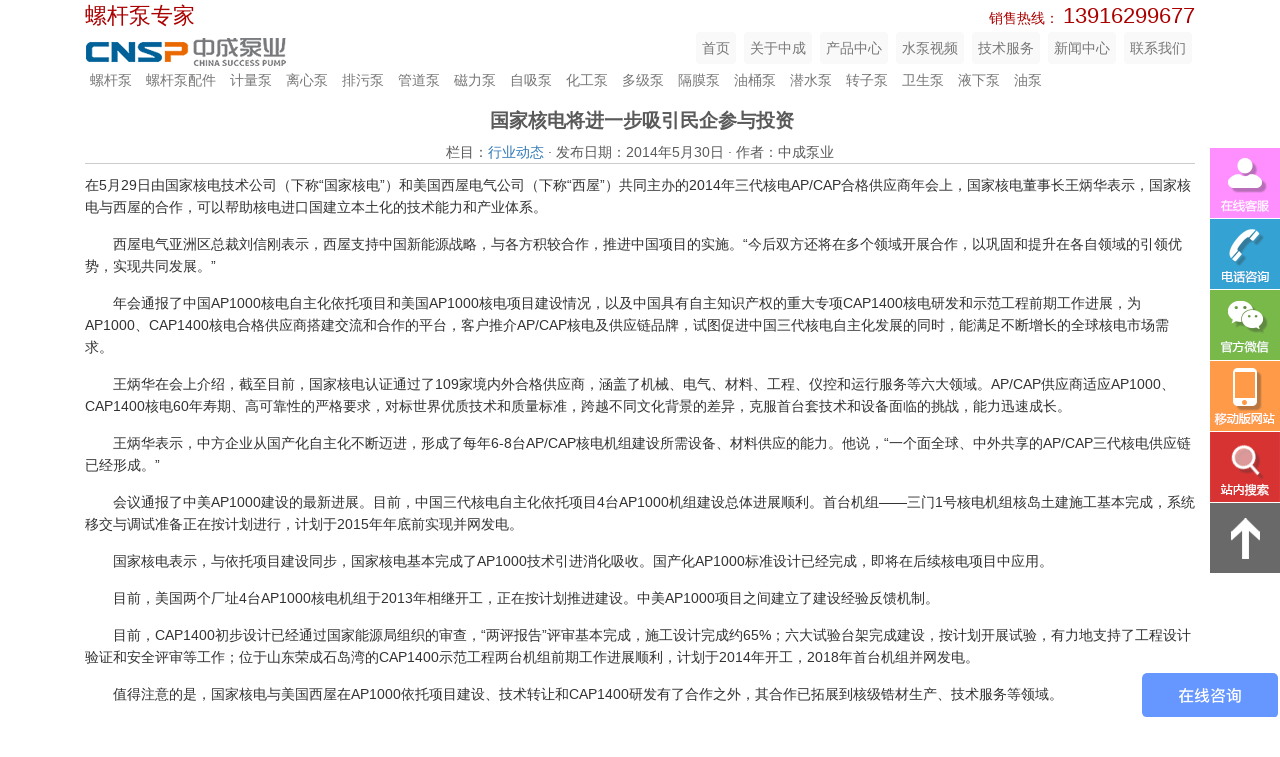

--- FILE ---
content_type: text/html; charset=UTF-8
request_url: http://www.pumpzc.com/news-870/
body_size: 28476
content:

<!DOCTYPE html>
<html lang="zh-CN" class="no-js">

<head>
	<meta charset="UTF-8">
	<meta http-equiv="X-UA-Compatible" content="IE=edge">
	<meta content="width=device-width, initial-scale=1.0, maximum-scale=1.0, user-scalable=0" name="viewport" />
	<meta http-equiv="Cache-Control" content="no-transform" />
	<meta http-equiv="Cache-Control" content="no-siteapp" />
	<link rel="profile" href="//gmpg.org/xfn/11">
		<title>国家核电将进一步吸引民企参与投资_中成泵业</title><style id="rocket-critical-css">.navbar-default .navbar-nav>li>a{background-color:#f9f9f9;padding:6px 6px;margin:6px 3px}.navbar-contact{font-size:1em;color:#aa0000;height:26px}.navbar-tel{font-size:1.6em;margin-top:5px;margin-bottom:5px}.navbar-adwords{font-size:1.6em;display:inline-block;text-align:center}.aligncenter{display:block;margin-left:auto;margin-right:auto}*{margin:0;padding:0px}body{background:#fff;margin:0;color:#5a5a5a;width:100%;overflow-x:hidden}h1{font-weight:bold;font-size:1.2em;text-indent:.2em}hr{border:none;height:1px;background-image:url(http://www.pumpzc.com/wp-content/themes/moc-theme-v0.1/img/misc.png);background-position:0px -210px;background-repeat:repeat-y;margin-top:auto;margin-bottom:10px}.hr-gray{background-image:none;background-color:#ccc}.icon{background-image:url(http://www.pumpzc.com/wp-content/themes/moc-theme-v0.1/img/misc.png);background-position:-8px -308px;width:20px;height:20px;display:block;margin-right:5px}.icon span{display:none}.icon-search{background-position:-652px -6px;background-size:1800px 972px}.icon-chat{background-position:-715px -6px;background-size:1800px 972px}.icon-social{background-position:-778px -6px;background-size:1800px 972px}.icon-wapsite{background-position:-841px -6px;background-size:1800px 972px}.icon-contact{background-position:-904px -6px;background-size:1800px 972px}.icon-up{background-position:-967px -6px;background-size:1800px 972px}.navbar-default{width:100%;background-color:rgba(255,255,255,.5);border:none;margin-bottom:0}.products-category{margin-left:15px;margin-bottom:0}.products-category a{color:#777}.logo{display:block;background-image:url(http://www.pumpzc.com/wp-content/themes/moc-theme-v0.1/img/misc.png);margin-top:12px;margin-left:16px;height:28px;width:200px;background-position:-300px -60px}.navbar .logo{background-position:-300px -30px}.float{position:fixed;width:100%;background-color:#696969;z-index:9999;bottom:0}.float-blank{height:40px;width:100%}.float ul{margin:0 auto;width:240px}.float li{height:40px;width:40px;margin-bottom:1px;background-color:#fff;float:left;clear:none;margin-right:10px}.float li:last-child{margin-right:0}.float-contact li .icon{display:block;height:40px;width:40px;color:#fff;filter:opacity(.8)}.page-body{font-size:16px;min-height:390px;padding:0 30px}.page-body img{width:100%;height:auto;margin:0 auto}.page-body h1{font-size:1.2em}.page-body p{font-size:1em;text-indent:2em;line-height:1.6em}.tel{padding:10px 10px}.tel span{float:left;clear:right;font-size:1em;font-weight:bold}.tel .content{font-size:1.5em;font-style:italic;float:right;clear:left;padding-left:1.5em}@media (min-width:768px){.navbar{padding-left:0}.page-body img{width:100%;height:auto}.icon-search{background-position:-725px -6px;background-size:2000px 1080px}.icon-chat{background-position:-795px -6px;background-size:2000px 1080px}.icon-social{background-position:-865px -6px;background-size:2000px 1080px}.icon-wapsite{background-position:-935px -6px;background-size:2000px 1080px}.icon-contact{background-position:-1005px -6px;background-size:2000px 1080px}.icon-up{background-position:-1075px -6px;background-size:2000px 1080px}.float{position:fixed;top:0;z-index:100;background-color:transparent;width:auto}.float ul{width:auto}.float-left{left:0}.float-right{right:0}.float li{height:70px;width:70px;margin-bottom:1px;background-color:#fff;float:none;clear:both;margin-right:0}.float li .icon{height:70px;width:70px}.icon-search{background-position:-710px 0}.icon-chat{background-position:-780px 0}.icon-social{background-position:-850px 0}.icon-wapsite{background-position:-920px 0}.icon-contact{background-position:-990px 0}.icon-up{background-position:-1060px 0}.logo{width:105px}}@media (min-width:992px){.logo{width:200px}.page-body img{width:auto;height:auto}}</style><link rel="preload" href="http://www.pumpzc.com/wp-content/cache/min/1/07e474a6ae59396f59a85c0f25f02931.css" data-rocket-async="style" as="style" onload="this.onload=null;this.rel='stylesheet'" media="all" data-minify="1" />
	
<!-- All In One SEO Pack 3.7.1ob_start_detected [-1,-1] -->
<script type="application/ld+json" class="aioseop-schema">{"@context":"https://schema.org","@graph":[{"@type":"Organization","@id":"http://www.pumpzc.com/#organization","url":"http://www.pumpzc.com/","name":"中成泵业","sameAs":[]},{"@type":"WebSite","@id":"http://www.pumpzc.com/#website","url":"http://www.pumpzc.com/","name":"中成泵业","publisher":{"@id":"http://www.pumpzc.com/#organization"}},{"@type":"WebPage","@id":"http://www.pumpzc.com/news-870/#webpage","url":"http://www.pumpzc.com/news-870/","inLanguage":"zh-CN","name":"国家核电将进一步吸引民企参与投资","isPartOf":{"@id":"http://www.pumpzc.com/#website"},"breadcrumb":{"@id":"http://www.pumpzc.com/news-870/#breadcrumblist"},"datePublished":"2014-05-29T16:00:00+08:00","dateModified":"2017-06-26T08:52:04+08:00"},{"@type":"Article","@id":"http://www.pumpzc.com/news-870/#article","isPartOf":{"@id":"http://www.pumpzc.com/news-870/#webpage"},"author":{"@id":"http://www.pumpzc.com/author/cnspump/#author"},"headline":"国家核电将进一步吸引民企参与投资","datePublished":"2014-05-29T16:00:00+08:00","dateModified":"2017-06-26T08:52:04+08:00","commentCount":0,"mainEntityOfPage":{"@id":"http://www.pumpzc.com/news-870/#webpage"},"publisher":{"@id":"http://www.pumpzc.com/#organization"},"articleSection":"行业动态"},{"@type":"Person","@id":"http://www.pumpzc.com/author/cnspump/#author","name":"中成泵业","sameAs":[]},{"@type":"BreadcrumbList","@id":"http://www.pumpzc.com/news-870/#breadcrumblist","itemListElement":[{"@type":"ListItem","position":1,"item":{"@type":"WebPage","@id":"http://www.pumpzc.com/","url":"http://www.pumpzc.com/","name":"中成泵业"}},{"@type":"ListItem","position":2,"item":{"@type":"WebPage","@id":"http://www.pumpzc.com/news-870/","url":"http://www.pumpzc.com/news-870/","name":"国家核电将进一步吸引民企参与投资"}}]}]}</script>
<link rel="canonical" href="http://www.pumpzc.com/news-870/" />
<!-- All In One SEO Pack -->
<link href='https://fonts.gstatic.com' crossorigin rel='preconnect' />
<link rel="https://api.w.org/" href="http://www.pumpzc.com/wp-json/" /><link rel="alternate" type="application/json" href="http://www.pumpzc.com/wp-json/wp/v2/posts/870" />                
                                <style>
                    @media print{
                        body{display:none}
                    }
                </style>

                
                                
                                
                                
                                
                <noscript><style id="rocket-lazyload-nojs-css">.rll-youtube-player, [data-lazy-src]{display:none !important;}</style></noscript><script>
/*! loadCSS rel=preload polyfill. [c]2017 Filament Group, Inc. MIT License */
(function(w){"use strict";if(!w.loadCSS){w.loadCSS=function(){}}
var rp=loadCSS.relpreload={};rp.support=(function(){var ret;try{ret=w.document.createElement("link").relList.supports("preload")}catch(e){ret=!1}
return function(){return ret}})();rp.bindMediaToggle=function(link){var finalMedia=link.media||"all";function enableStylesheet(){link.media=finalMedia}
if(link.addEventListener){link.addEventListener("load",enableStylesheet)}else if(link.attachEvent){link.attachEvent("onload",enableStylesheet)}
setTimeout(function(){link.rel="stylesheet";link.media="only x"});setTimeout(enableStylesheet,3000)};rp.poly=function(){if(rp.support()){return}
var links=w.document.getElementsByTagName("link");for(var i=0;i<links.length;i++){var link=links[i];if(link.rel==="preload"&&link.getAttribute("as")==="style"&&!link.getAttribute("data-loadcss")){link.setAttribute("data-loadcss",!0);rp.bindMediaToggle(link)}}};if(!rp.support()){rp.poly();var run=w.setInterval(rp.poly,500);if(w.addEventListener){w.addEventListener("load",function(){rp.poly();w.clearInterval(run)})}else if(w.attachEvent){w.attachEvent("onload",function(){rp.poly();w.clearInterval(run)})}}
if(typeof exports!=="undefined"){exports.loadCSS=loadCSS}
else{w.loadCSS=loadCSS}}(typeof global!=="undefined"?global:this))
</script>	<!-- Bootstrap core CSS -->
	
	<!-- HTML5 shim and Respond.js IE8 support of HTML5 elements and media queries -->
	<!--[if lt IE 9]>
      <script src="https://oss.maxcdn.com/html5shiv/3.7.2/html5shiv.min.js"></script>
      <script src="https://oss.maxcdn.com/respond/1.4.2/respond.min.js"></script>
    <![endif]-->
	<!-- <script src="http://yw.fengniaosearch.com/js/yqlj.js"></script> -->
</head>

<body>
	<!-- 头部导航 -->
	<nav class="navbar navbar-default" role="navigation">
		<div class="container">
			<div class="col-xs-12 navbar-contact">
				<span class="navbar-adwords">螺杆泵专家</span>
				<span class=" pull-right">
					<!-- <span class="hidden-xs"><a href="/2016.php">旧版官网</a></span> -->
					<!-- <div class="myyqlj">螺杆泵</div> -->
					<span class="hidden-xs">销售热线：</span>
				<span class="hidden-xs navbar-tel hotline">13916299677</span>
				</span>
			</div>
		</div>
		<div class="container">
			<div class="navbar-header">
				<button type="button" class="navbar-toggle" data-toggle="collapse" data-target="#navbar">
					<span class="sr-only">Toggle navigation</span>
					<span class="icon-bar"></span>
					<span class="icon-bar"></span>
					<span class="icon-bar"></span>
				</button>
				<a href="/" class="logo"></a>
			</div>
			<div class="collapse navbar-collapse pull-right" id="navbar">
				<ul id="menu-%e4%b8%bb%e5%af%bc%e8%88%aa" class="nav navbar-nav nav-pills"><li id="menu-item-4211" class="menu-item menu-item-type-custom menu-item-object-custom menu-item-4211"><a href="/">首页</a></li>
<li id="menu-item-2937" class="menu-item menu-item-type-post_type menu-item-object-page menu-item-2937"><a href="http://www.pumpzc.com/about/">关于中成</a></li>
<li id="menu-item-4305" class="menu-item menu-item-type-post_type menu-item-object-page menu-item-4305"><a href="http://www.pumpzc.com/products-center/">产品中心</a></li>
<li id="menu-item-9724" class="menu-item menu-item-type-post_type menu-item-object-page menu-item-9724"><a href="http://www.pumpzc.com/videos/">水泵视频</a></li>
<li id="menu-item-9725" class="menu-item menu-item-type-post_type menu-item-object-page menu-item-9725"><a href="http://www.pumpzc.com/service/wiki/">技术服务</a></li>
<li id="menu-item-9726" class="menu-item menu-item-type-post_type menu-item-object-page menu-item-9726"><a href="http://www.pumpzc.com/news/company/">新闻中心</a></li>
<li id="menu-item-2938" class="menu-item menu-item-type-post_type menu-item-object-page menu-item-2938"><a href="http://www.pumpzc.com/contact/">联系我们</a></li>
</ul>			</div>
		</div>
		<div class="container">
			<ul class="list-unstyled list-inline products-category">
								<li><a href="http://www.pumpzc.com/lgb/">螺杆泵</a></li>
								<li><a href="http://www.pumpzc.com/lgbpj/">螺杆泵配件</a></li>
								<li><a href="http://www.pumpzc.com/jlb/">计量泵</a></li>
								<li><a href="http://www.pumpzc.com/lxb/">离心泵</a></li>
								<li><a href="http://www.pumpzc.com/pwb/">排污泵</a></li>
								<li><a href="http://www.pumpzc.com/lxb-gdb/">管道泵</a></li>
								<li><a href="http://www.pumpzc.com/clb/">磁力泵</a></li>
								<li><a href="http://www.pumpzc.com/zxb/">自吸泵</a></li>
								<li><a href="http://www.pumpzc.com/hgb/">化工泵</a></li>
								<li><a href="http://www.pumpzc.com/djb/">多级泵</a></li>
								<li><a href="http://www.pumpzc.com/gmb/">隔膜泵</a></li>
								<li><a href="http://www.pumpzc.com/ytb/">油桶泵</a></li>
								<li><a href="http://www.pumpzc.com/qsb/">潜水泵</a></li>
								<li><a href="http://www.pumpzc.com/zzb/">转子泵</a></li>
								<li><a href="http://www.pumpzc.com/wsb/">卫生泵</a></li>
								<li><a href="http://www.pumpzc.com/yxb/">液下泵</a></li>
								<li><a href="http://www.pumpzc.com/yb/">油泵</a></li>
							</ul>
		</div>
	</nav>
<!-- 浮动导航 -->
<div class="float">
  <div class="visible-xs-block float-title">

  </div>
  <div class="float-left hidden-xs">
      </div>
  <div class="float-right">
    <ul class="list-unstyled float-contact">
      <li><a href="#" class="icon icon-chat" id="LR_User_Icon0"><span>在线客服</span></a></li>
      <li><a href="#" class="icon icon-contact" data-tooltips="tip-contact"><span>销售热线</span></a></li>
      <li><a href="#" class="icon icon-social" data-tooltips="tip-social"><span>官方微信</span></a></li>
      <li class="hidden-xs"><a href="#" class="icon icon-wapsite" data-tooltips="tip-wapsite"><span>移动网站</span></a></li>
      <li><a href="#" class="icon icon-search" data-tooltips="tip-search"><span>站内搜索</span></a></li>
      <li><a href="#top" class="icon icon-up"><span>返回顶部</span></a></li>
    </ul>


  </div>

</div>


<div class="moc-tips tip-contact">
  <div class="moc-tips-container">
    <div class="tel">
      <div><span class="title">热线电话</span><span class="content"><a class="hotline hotline_icon" href="tel:021-66519999">13916299677</a></div>
      <div><span class="title">图文传真</span><span class="content">021-66773338</span></div>
      <div><span class="title">电子邮箱</span><span class="content">sale@cnspump.com</span></div>
    </div>
    <div class="clearfix"></div>
  </div>
  <div class="moc-tips-arrow"></div>
</div>
<div class="moc-tips tip-social">
  <div class="moc-tips-container">
    <img src="http://www.pumpzc.com/wp-content/themes/moc-theme-v0.1/img/wechat.gif" alt="">
  </div>
  <div class="moc-tips-arrow"></div>
</div>
<div class="moc-tips tip-wapsite">
  <div class="moc-tips-container">
    <img src="http://www.pumpzc.com/wp-content/themes/moc-theme-v0.1/img/wapsite.gif" alt="">
  </div>
  <div class="moc-tips-arrow"></div>
</div>
<div class="moc-tips tip-search">
  <div class="moc-tips-container">
    <form class="form-inline" action="/" method="get">
      <div class="form-group">
        <input name="s" type="text" placeholder="请输入关键词" id="s" class="form-control" autocomplete="off" />
      </div>
      <button type="submit" class="btn btn-primary">Search</button>
    </form>
  </div>
  <div class="moc-tips-arrow"></div>
</div>
<div class="container page-body">
  <div class="blank-height-10"></div>
  <!-- <hr class="hr-gray"> -->
  <div class="fixed-width">
            <center>
      <h1>国家核电将进一步吸引民企参与投资</h1>
      <small>栏目：<a href='/trends'>行业动态</a> · 发布日期：2014年5月30日 · 作者：中成泵业</small>
    </center>
    <hr class="hr-gray">
    <div style="padding: 0px; margin: 0px 0px 15px; border: 0px; color: rgb(50, 50, 50); font-family: Verdana, Arial, Helvetica, sans-serif; font-size: 14px; line-height: 22px;">
	在5月29日由国家核电技术公司（下称&ldquo;国家核电&rdquo;）和美国西屋电气公司（下称&ldquo;西屋&rdquo;）共同主办的2014年三代核电AP/CAP合格供应商年会上，国家核电董事长王炳华表示，国家核电与西屋的合作，可以帮助核电进口国建立本土化的技术能力和产业体系。</div>
<div style="padding: 0px; margin: 0px 0px 15px; border: 0px; color: rgb(50, 50, 50); font-family: Verdana, Arial, Helvetica, sans-serif; font-size: 14px; line-height: 22px;">
	　　西屋电气亚洲区总裁刘信刚表示，西屋支持中国新能源战略，与各方积较合作，推进中国项目的实施。&ldquo;今后双方还将在多个领域开展合作，以巩固和提升在各自领域的引领优势，实现共同发展。&rdquo;</div>
<div style="padding: 0px; margin: 0px 0px 15px; border: 0px; color: rgb(50, 50, 50); font-family: Verdana, Arial, Helvetica, sans-serif; font-size: 14px; line-height: 22px;">
	　　年会通报了中国AP1000核电自主化依托项目和美国AP1000核电项目建设情况，以及中国具有自主知识产权的重大专项CAP1400核电研发和示范工程前期工作进展，为AP1000、CAP1400核电合格供应商搭建交流和合作的平台，客户推介AP/CAP核电及供应链品牌，试图促进中国三代核电自主化发展的同时，能满足不断增长的全球核电市场需求。</div>
<div style="padding: 0px; margin: 0px 0px 15px; border: 0px; color: rgb(50, 50, 50); font-family: Verdana, Arial, Helvetica, sans-serif; font-size: 14px; line-height: 22px;">
	　　王炳华在会上介绍，截至目前，国家核电认证通过了109家境内外合格供应商，涵盖了机械、电气、材料、工程、仪控和运行服务等六大领域。AP/CAP供应商适应AP1000、CAP1400核电60年寿期、高可靠性的严格要求，对标世界优质技术和质量标准，跨越不同文化背景的差异，克服首台套技术和设备面临的挑战，能力迅速成长。</div>
<div style="padding: 0px; margin: 0px 0px 15px; border: 0px; color: rgb(50, 50, 50); font-family: Verdana, Arial, Helvetica, sans-serif; font-size: 14px; line-height: 22px;">
	　　王炳华表示，中方企业从国产化自主化不断迈进，形成了每年6-8台AP/CAP核电机组建设所需设备、材料供应的能力。他说，&ldquo;一个面全球、中外共享的AP/CAP三代核电供应链已经形成。&rdquo;</div>
<div style="padding: 0px; margin: 0px 0px 15px; border: 0px; color: rgb(50, 50, 50); font-family: Verdana, Arial, Helvetica, sans-serif; font-size: 14px; line-height: 22px;">
	　　会议通报了中美AP1000建设的最新进展。目前，中国三代核电自主化依托项目4台AP1000机组建设总体进展顺利。首台机组&mdash;&mdash;三门1号核电机组核岛土建施工基本完成，系统移交与调试准备正在按计划进行，计划于2015年年底前实现并网发电。</div>
<div style="padding: 0px; margin: 0px 0px 15px; border: 0px; color: rgb(50, 50, 50); font-family: Verdana, Arial, Helvetica, sans-serif; font-size: 14px; line-height: 22px;">
	　　国家核电表示，与依托项目建设同步，国家核电基本完成了AP1000技术引进消化吸收。国产化AP1000标准设计已经完成，即将在后续核电项目中应用。</div>
<div style="padding: 0px; margin: 0px 0px 15px; border: 0px; color: rgb(50, 50, 50); font-family: Verdana, Arial, Helvetica, sans-serif; font-size: 14px; line-height: 22px;">
	　　目前，美国两个厂址4台AP1000核电机组于2013年相继开工，正在按计划推进建设。中美AP1000项目之间建立了建设经验反馈机制。</div>
<div style="padding: 0px; margin: 0px 0px 15px; border: 0px; color: rgb(50, 50, 50); font-family: Verdana, Arial, Helvetica, sans-serif; font-size: 14px; line-height: 22px;">
	　　目前，CAP1400初步设计已经通过国家能源局组织的审查，&ldquo;两评报告&rdquo;评审基本完成，施工设计完成约65%；六大试验台架完成建设，按计划开展试验，有力地支持了工程设计验证和安全评审等工作；位于山东荣成石岛湾的CAP1400示范工程两台机组前期工作进展顺利，计划于2014年开工，2018年首台机组并网发电。</div>
<div style="padding: 0px; margin: 0px 0px 15px; border: 0px; color: rgb(50, 50, 50); font-family: Verdana, Arial, Helvetica, sans-serif; font-size: 14px; line-height: 22px;">
	　　值得注意的是，国家核电与美国西屋在AP1000依托项目建设、技术转让和CAP1400研发有了合作之外，其合作已拓展到核级锆材生产、技术服务等领域。</div>
<div style="padding: 0px; margin: 0px 0px 15px; border: 0px; color: rgb(50, 50, 50); font-family: Verdana, Arial, Helvetica, sans-serif; font-size: 14px; line-height: 22px;">
	　　双方就合作将第三代非能动压水堆核电技术推全球市场达成共识：AP1000市场开发，以西屋公司为主，国家核电及中方企业支持；CAP1400市场开发，以国家核电为主，西屋及外方企业支持。国核自仪系统工程公司与洛克希德马丁公司联合开发、共享知识产权的新一代反应堆数字化保护系统和控制系统，正在接受两国核安全监管当局评审。主泵、爆破阀的技转与国产化工作取得了阶段性成果。</div>
<div style="padding: 0px; margin: 0px 0px 15px; border: 0px; color: rgb(50, 50, 50); font-family: Verdana, Arial, Helvetica, sans-serif; font-size: 14px; line-height: 22px;">
	　　民营企业将会面临更大的产业链投资参与机会，有关民营企业也参加了此次年会。&ldquo;我们将吸引更多的民营企业来投资核电。&rdquo;国家核电有关负责人表示。</div>
            <div class="blank-height-10"></div>
    <hr class="hr-gray">
    上一资质：<a href="http://www.pumpzc.com/news-873/" rel="prev">河北拟立法鼓励社会资本投资发展清洁能源</a><br>下一资质：<a href="http://www.pumpzc.com/news-868/" rel="next">追赶美国的脚步 中国将大举投资页岩气开发</a>  </div>
  <div class="clearfix"></div>
</div>
<!-- footer --><div class="footer">  <div class="container">    <div class="row">      <div class="col-sm-12">        <div class="logo"></div>      </div>    </div>	<!-- <div class="myyqlj">上海中成泵业制造有限公司是一家集研发、制造、销售离心泵,磁力泵,计量泵,自吸排污泵,螺杆泵,排污泵,污水提升泵,管道泵于一体的综合性泵业公司.产品涵盖螺杆泵、计量泵、离心泵、自吸排污泵、污水提升泵、管道泵、磁力驱动泵、自吸泵、隔膜泵、油桶泵等系列。</div><script>yqlj();</script> -->    <div class="row">      <div class="col-sm-3">        <h5>关于中成</h5>        <hr class="hr-dark">          <ul class="list-unstyled">            <li><a href="/about/">企业简介</a></li>            <li><a href="/qualifications/">企业荣誉</a></li>            <li><a href="/sightseeing/">企业巡视</a></li>            <li><a href="/hr/">人才中心</a></li>            <li><a href="/blog/">官方博客</a></li>          </ul>      </div>      <div class="col-sm-3">        <h5>技术服务</h5>        <hr class="hr-dark">          <ul class="list-unstyled">            <li><a href="/service/wiki/">水泵知识</a></li>            <li><a href="/service/principle/">工作原理</a></li>            <li><a href="/service/guide/">使用说明</a></li>            <li><a href="/service/maintenance/">维护保养</a></li>            <li><a href="/service/structual/">结构图纸</a></li>            <li><a href="/service/videos/">水泵视频</a></li>          </ul>      </div>      <div class="col-sm-3">        <h5>新闻中心</h5>        <hr class="hr-dark">          <ul class="list-unstyled">            <li><a href="/news/company/">企业新闻</a></li>            <li><a href="/news/service/">现场服务</a></li>            <li><a href="/news/trends/">行业动态</a></li>            <li><a href="/news/cases/">应用案例</a></li>          </ul>      </div>      <div class="col-sm-3">        <div class="contact">          <h5>联系方式</h5>          <hr class="hr-dark">          <p> 污水提升泵销售热线:<span class="hotline">13916299677</span></p>          <p> 图文传真:021-66773338</p>          <p> 电子邮箱：sale@cnspump.com</p>          <p><a href="/contact/">更多联系方式</a></p>        </div>      </div>    </div>    <div class="row">      <div class="links">        <div class="siteinfo">          <a href="https://beian.miit.gov.cn/" rel="external nofollow" target="_blank">沪ICP备11027182号</a>          中成泵业 2007-2017 版权所有        </div>        <a href="/sitemap/" title="HTML 站点地图">HTML 站点地图</a> |        <a href="/sitemap.xml" title="XML 站点地图">XML 站点地图</a> |        <a href="/2016.php" title="中成泵业官网历史版本">历史版本</a> |        <a href="/yemian/ditumap/pumpzc.com.htm" title="旧版站点地图">旧版站点地图</a> |        <a href="http://www.pumpzc.com/product.php?cate=15">螺杆泵</a> |        <a href="http://www.pumpzc.com/product.php?cate=21">计量泵</a> |        <a href="http://www.pumpzc.com/product.php?cate=9">管道泵</a> |        <a href="http://www.pumpzc.com/product.php?cate=11">污水提升泵</a> |        <a href="http://www.pumpzc.com/product.php?cate=10">磁力泵</a> |        <a href="http://www.pumpzc.com/product.php?cate=19">自吸泵</a> |        <a href="http://www.pumpzc.com/product.php?cate=12">化工泵</a> |        <a href="http://www.pumpzc.com/product.php?cate=13">多级泵</a> |        <a href="http://www.pumpzc.com/product.php?cate=14">隔膜泵</a> |        <a href="http://www.pumpzc.com/product.php?cate=18">油桶泵</a>        <br>        <hr class="hr-gray visible-xs-block">                                              </div>	      </div>    <div class="row">      <div class="site-cert">        <div class="col-sm-2 col-xs-4"> <a href="http://webscan.360.cn/index/checkwebsite/url/www.pumpzc.com" target="_blank" rel="external nofollow" class="icon cert cert-1"></a> </div>        <div class="col-sm-2 col-xs-4"> <a href="https://www.baidu.com/s?wd=www.pumpzc.com@v" rel="external nofollow" class="icon cert cert-2"></a> </div>        <div class="col-sm-2 col-xs-4 hidden-xs"> <a href="#" class="icon cert cert-3"></a> </div>        <div class="col-sm-2 col-xs-4 hidden-xs"> <a href="#" class="icon cert cert-4"></a> </div>        <div class="col-sm-2 col-xs-4 hidden-xs"> <a href="#" class="icon cert cert-5"></a> </div>        <div class="col-sm-2 col-xs-4 hidden-xs"> <a href="//wap.scjgj.sh.gov.cn/businessCheck/verifKey.do?showType=extShow&serial=9031000020190304151022000004225354-SAIC_SHOW_310000-20111229094953993143&signData=MEUCIQDzV2WtbdZ3mofrpXaYzdQf0yL0S7GgZjGUIMGnWwaTcwIgJQprDX+0W3p3zlZa8Tze3RCzvGL2JN06beQA6K5dG14=" rel="external nofollow" class="icon icon-gslz" target="_blank" title="工商亮照"><span>工商亮照</span></a></div>      </div>    </div>    <div class="float-blank visible-xs-block"></div>  </div></div><script>"use strict";var wprRemoveCPCSS=function wprRemoveCPCSS(){var elem;document.querySelector('link[data-rocket-async="style"][rel="preload"]')?setTimeout(wprRemoveCPCSS,200):(elem=document.getElementById("rocket-critical-css"))&&"remove"in elem&&elem.remove()};window.addEventListener?window.addEventListener("load",wprRemoveCPCSS):window.attachEvent&&window.attachEvent("onload",wprRemoveCPCSS);</script><script src="http://www.pumpzc.com/wp-content/cache/min/1/c9a58d05f58f2b7c3477019502e348a5.js" data-minify="1"></script><noscript><link rel="stylesheet" href="http://www.pumpzc.com/wp-content/cache/min/1/07e474a6ae59396f59a85c0f25f02931.css" media="all" data-minify="1" /></noscript></body></html><!-- Bootstrap core JavaScript================================================== --><!-- Placed at the end of the document so the pages load faster --><!-- <script src="//cdn.bootcss.com/jquery/1.12.4/jquery.min.js" type="text/javascript"></script> --><!-- <script src="http://www.pumpzc.com/wp-content/themes/moc-theme-v0.1/js/jquery.cookie.js" type="text/javascript"></script> --><!-- <script src="//cdn.bootcss.com/bootstrap/3.3.7/js/bootstrap.min.js" type="text/javascript"></script> --><!-- <script src="http://www.pumpzc.com/wp-content/themes/moc-theme-v0.1/js/default.js"></script> -->
<div class="hidden">


	
</div>

<!-- This website is like a Rocket, isn't it? Performance optimized by WP Rocket. Learn more: https://wp-rocket.me - Debug: cached@1762298338 -->

--- FILE ---
content_type: text/css
request_url: http://www.pumpzc.com/wp-content/cache/min/1/07e474a6ae59396f59a85c0f25f02931.css
body_size: 14843
content:
@import url(../../../themes/moc-theme-v0.1/css/bootstrap.min.css);@import url(../../../themes/moc-theme-v0.1/css/moc.css);.jumbotron{padding:0;margin-bottom:0;color:inherit;background-color:#eee}.jumbotron p{margin-bottom:0}.carousel-indicators{bottom:0}.navbar-default .navbar-nav>li>a{background-color:#f9f9f9;padding:6px 6px;margin:6px 3px}.navbar-default .navbar-nav>li>a:focus,.navbar-default .navbar-nav>li>a:hover{color:#fff;background-color:#337ab7}.nav-tabs>li>a:hover,.nav-tabs>li>a:focus,.nav-tabs>li.active>a{border:1px solid #337ab7;border-bottom-color:#999}.btn-lg{font-size:1.2em;line-height:1.2em}.btn-more{margin-bottom:15px}.nav-pills>li.current_page_item>a,.nav-pills>li.current_page_item>a:focus,.nav-pills>li.current_page_item>a:hover,.nav-pills>li.current-menu-item>a,.nav-pills>li.current-menu-item>a:focus,.nav-pills>li.current-menu-item>a:hover{color:#fff;background-color:#337ab7}.nav-subcatetory>li.current_page_item>a,.nav-subcatetory>li.current_page_item>a:focus,.nav-subcatetory>li.current_page_item>a:hover,.nav-subcatetory>li.current-menu-item>a,.nav-subcatetory>li.current-menu-item>a:focus,.nav-subcatetory>li.current-menu-item>a:hover{border:1px solid #337ab7;border-bottom-color:transparent;color:#555;cursor:default;background-color:#fff}.navbar-contact{font-size:1em;color:#a00;height:26px}.navbar-contact a{color:#a00}.navbar-tel{font-size:1.6em;margin-top:5px;margin-bottom:5px}.navbar-adwords{font-size:1.6em;display:inline-block;text-align:center}.aligncenter{display:block;margin-left:auto;margin-right:auto}.aligncenter p.wp-caption-text{display:block;margin-left:auto;margin-right:auto;text-align:center}#LRfloater0{display:none}*{margin:0;padding:0}body{background:#fff;margin:0;color:#5a5a5a;width:100%;overflow-x:hidden}h1,h2,h3,h4,h5,h6{font-weight:700;font-size:1.2em;text-indent:.2em}hr{border:none;height:1px;background-image:url(../../../themes/moc-theme-v0.1/img/misc.png);background-position:0 -210px;background-repeat:repeat-y;margin-top:auto;margin-bottom:10px}.hr-lg{height:2px;background-position:0 -220px}.hr-gray{background-image:none;background-color:#ccc}.hr-dark{background-image:none;background-color:#666}.icon{background-image:url(../../../themes/moc-theme-v0.1/img/misc.png);background-position:-8px -308px;width:20px;height:20px;display:block;margin-right:5px}.icon span{display:none}.icon-question{width:30px;height:30px;background-position:0 -205px;background-size:1000px 540px;float:left}.icon-answer{width:30px;height:30px;background-position:-35px -205px;background-size:1000px 540px;float:left}.icon-old-version{background-position:-589px -6px;background-size:1800px 972px}.icon-search{background-position:-652px -6px;background-size:1800px 972px}.icon-chat{background-position:-715px -6px;background-size:1800px 972px}.icon-social{background-position:-778px -6px;background-size:1800px 972px}.icon-wapsite{background-position:-841px -6px;background-size:1800px 972px}.icon-contact{background-position:-904px -6px;background-size:1800px 972px}.icon-up{background-position:-967px -6px;background-size:1800px 972px}.icon-gslz{width:62px;height:72px;background-position:0 -500px;float:left}.icon-qq{background-position:-8px -308px}.icon-qq-dark{background-position:-8px -344px}.icon-weixin{background-position:-153px -308px}.icon-weixin-dark{background-position:-153px -344px}.icon-tel{background-position:-116px -308px}.icon-tel-dark{background-position:-116px -344px}.icon-video{background-position:-188px -308px}.icon-video-dark{background-position:-188px -344px}.icon-picture{background-position:-44px -308px}.icon-picture-dark{background-position:-44px -344px}.icon-model{background-position:-573px -308px}.icon-model-dark{background-position:-573px -344px}.icon-advantage{background-position:-608px -308px}.icon-advantage-dark{background-position:-608px -344px}.icon-performance{background-position:-468px -308px}.icon-performance-dark{background-position:-468px -344px}.icon-curve{background-position:-643px -308px}.icon-curve-dark{background-position:-643px -344px}.icon-size{background-position:-678px -308px}.icon-size-dark{background-position:-678px -344px}.icon-structure{background-position:-713px -308px}.icon-structure-dark{background-position:-713px -344px}.icon-instructions{background-position:-80px -308px}.icon-instructions-dark{background-position:-80px -344px}.icon-table{background-position:-80px -308px}.icon-table-dark{background-position:-80px -344px}.icon-cup{background-position:-223px -308px}.icon-cup-dark{background-position:-223px -344px}.icon-warning{background-position:-748px -308px}.icon-warning-dark{background-position:-748px -344px}.icon-maintain{background-position:-818px -308px}.icon-maintain-dark{background-position:-818px -344px}.icon-troubleshooting{background-position:-538px -308px}.icon-troubleshooting-dark{background-position:-538px -344px}.icon-cases{background-position:-783px -308px}.icon-cases-dark{background-position:-783px -344px}.icon-documents{background-position:-853px -308px}.icon-documents-dark{background-position:-853px -344px}.icon-info{background-position:-293px -308px}.icon-info-dark{background-position:-293px -344px}.site-cert{margin-top:10px;margin-bottom:10px}.cert{background-position:-700px -110px;display:block;width:100px;height:37px;margin:auto}.cert-1{background-position:-700px -110px}.cert-2{background-position:-800px -110px}.cert-3{background-position:-900px -110px}.cert-4{background-position:-1000px -110px}.cert-5{background-position:-1100px -110px}.cert-6{background-position:-1200px -110px}.navbar-default{width:100%;background-color:rgba(255,255,255,.5);border:none;margin-bottom:0}.products-category{margin-left:15px;margin-bottom:0}.products-category a{color:#777}.logo{display:block;background-image:url(../../../themes/moc-theme-v0.1/img/misc.png);margin-top:12px;margin-left:16px;height:28px;width:200px;background-position:-300px -60px}.navbar-white{width:100%;background:#fff;border-bottom:1px solid #ddd;filter:progid:DXImageTransform.Microsoft.gradient(startColorstr=#ffffffff,endColorstr=#ffffffff)}.navbar .logo,.navbar-white .logo{background-position:-300px -30px}.menu-sub{margin-top:10px;margin-bottom:10px}.nav-subcatetory>li>a{padding:5px 5px}.carousel .item img{width:100%;height:auto}.slideshow img{width:100%;height:auto}.honors{padding-left:40px}*/ .honor{padding:0 0;text-align:center;margin:10px auto}.icon-honor{height:100px;width:100px;float:none;clear:both;margin:0 auto}.icon-honor-1{background-position:0 -90px}.icon-honor-2{background-position:-100px -90px}.icon-honor-3{background-position:-200px -90px}.icon-honor-4{background-position:-300px -90px}.icon-honor-5{background-position:-400px -90px}.icon-honor-6{background-position:-500px -90px}.message{padding:10px 10px}.hot{position:absolute;top:5px;right:5px;background-image:url(../../../themes/moc-theme-v0.1/img/misc.png);background-position:-1860px 0}.hot-xs{width:60px;height:60px;background-position:-1700px 0}.hot-md{width:100px;height:100px;background-position:-1760px 0}.hot-lg{width:140px;height:140px;background-position:-1860px 0}.product{padding-top:1.5em;background-color:rgb(255,255,255)}.product-preview{border:1px solid;border-color:rgb(100,100,100);border-radius:1em;margin-top:10px;margin-bottom:10px;margin-left:10px;padding:16px 16px}.product-good a{margin-top:10px}.thumbnail{position:relative;padding:0;margin-bottom:16px;overflow:hidden}.thumbnail img{position:relative;width:100%;height:auto}.thumbnail .title{width:100%;height:30px;font-size:1.1em;line-height:30px;padding-left:5px;position:absolute;bottom:0;color:#eee;background:rgba(0,0,0,.7);filter:progid:DXImageTransform.Microsoft.gradient(startColorstr=#7f000000,endColorstr=#7f000000)}.video{width:100%;height:auto}.page-content{border:1px solid;border-color:rgb(200,200,200);border-radius:1em;padding:0 8px;margin:10px 10px}.page-body table{min-height:.01%;overflow-x:auto;border:1px solid #ddd;width:100%;max-width:100%;margin-bottom:20px}.page-body table>tbody>tr>td,.page-body table>tbody>tr>th,.page-body table>tfoot>tr>td,.page-body table>tfoot>tr>th,.page-body table>thead>tr>td,.page-body table>thead>tr>th{border:1px solid #ddd;text-align:center}.page-body table>tbody>tr>td,.page-body table>tbody>tr>th,.page-body table>tfoot>tr>td,.page-body table>tfoot>tr>th,.page-body table>thead>tr>td,.page-body table>thead>tr>th{padding:5px}.page-body table>tbody>tr>td,.page-body table>tbody>tr>th,.page-body table>tfoot>tr>td,.page-body table>tfoot>tr>th,.page-body table>thead>tr>td,.page-body table>thead>tr>th{padding:8px;line-height:1.42857143;vertical-align:top;border-top:1px solid #ddd}.footer{color:#888;background-color:#023;min-height:100px;padding-top:10px;padding-bottom:10px}.footer a,.footer p{color:#ddd;font-size:1em}.footer .logo{background-position:-300px 0;width:200px;height:28px;margin-bottom:10px;margin-top:10px;margin-left:0}.float{position:fixed;width:100%;background-color:#696969;z-index:9999;bottom:0}.float-blank{height:40px;width:100%}.float ul{margin:0 auto;width:240px}.float li a:hover,.float li a:focus,.float li.active a{filter:opacity(1)}.float li{height:40px;width:40px;margin-bottom:1px;background-color:#fff;float:left;clear:none;margin-right:10px}.float li:last-child{margin-right:0}.float-contact li .icon{display:block;height:40px;width:40px;color:#fff;filter:opacity(.8)}.float-contact li a:hover{filter:opacity(1)}.float-category li a{background-image:url(../../../themes/moc-theme-v0.1/img/misc.png);width:40px;height:40px;background-position:-1145px -6px;filter:opacity(.8);display:table-cell;overflow:hidden;color:rgba(0,0,0,0)}.float-category li:nth-child(2) a{background-position:-1215px -6px}.float-category li:nth-child(3) a{background-position:-1285px -6px}.float-category li:nth-child(4) a{background-position:-1355px -6px}.float-category li:nth-child(5) a{background-position:-1425px -6px}.float-category li:nth-child(6) a{background-position:-1495px -6px}.float-category li:nth-child(7) a{background-position:-1565px -6px}.float-category li:nth-child(8) a{background-position:-1635px -6px}.page-body{font-size:16px;min-height:390px;padding:0 30px}.img-autowidth{width:60%;height:auto}.page-body video,.page-body img{width:100%;height:auto;margin:0 auto}.page-body h1{font-size:1.2em}.page-body p{font-size:1em;text-indent:2em;line-height:1.6em}.sidebar{margin-top:16px;background-color:rgb(255,255,255);height:auto}.article-list li{padding:8px 0;clear:both;width:100%;white-space:nowrap;overflow:hidden;text-overflow:ellipsis}.article-list .col-xs-2 .date,.article-list .col-sm-1 .date{width:60px;height:60px;border:1px solid #296fa9;background:#337ab7;border-radius:4px;color:#fff;font-weight:bolder;text-align:center}.date .day{font-size:.4em;line-height:2.5em;display:block}.date .year{font-size:1.2em;line-height:1em}.article-list li .title{text-indent:.5em}.article-list li .description{clear:both;text-indent:.5em}.tel{padding:10px 10px}.tel span{float:left;clear:right;font-size:1em;font-weight:700}.tel .content{font-size:1.5em;font-style:italic;float:right;clear:left;padding-left:1.5em}.search-result img{width:100%;height:auto}.product-content .conact{border-radius:5px;border:1px solid #fff}.faq li{margin-bottom:10px}.faq .title{font-size:1.3em}.faq h1{font-size:1.5em}@media (min-width:768px){.navbar,.jumbotron,.slideshow,.introduce,.footer,.news,.nav-page-list,.product-preview,.honors{padding-left:0}.carousel .item img{width:auto;height:auto}.page-body ul,.page-body ol{padding-left:1em}.page-body video,.page-body img{width:100%;height:auto}.search-result img{width:100%;height:auto}.introduce p{font-size:1.1em;line-height:2em}.icon-question{width:60px;height:60px;background-position:0 -410px;background-size:2000px 1080px;float:left}.icon-answer{width:60px;height:60px;background-position:-70px -410px;background-size:2000px 1080px;float:left}.icon-old-version{background-position:-655px -6px;background-size:2000px 1080px}.icon-search{background-position:-725px -6px;background-size:2000px 1080px}.icon-chat{background-position:-795px -6px;background-size:2000px 1080px}.icon-social{background-position:-865px -6px;background-size:2000px 1080px}.icon-wapsite{background-position:-935px -6px;background-size:2000px 1080px}.icon-contact{background-position:-1005px -6px;background-size:2000px 1080px}.icon-up{background-position:-1075px -6px;background-size:2000px 1080px}.float{position:fixed;top:0;z-index:100;background-color:transparent;width:auto}.float ul{width:auto}.float-left{left:0}.float-right{right:0}.float li{height:70px;width:70px;margin-bottom:1px;background-color:#fff;float:none;clear:both;margin-right:0}.float-category li a{display:table-cell;height:70px;width:70px;text-align:center;vertical-align:bottom;background-image:url(../../../themes/moc-theme-v0.1/img/misc.png);background-position:-1130px 0;filter:opacity(.8);color:#fff}.float-category li:nth-child(2) a{background-position:-1200px 0}.float-category li:nth-child(3) a{background-position:-1270px 0}.float-category li:nth-child(4) a{background-position:-1340px 0}.float-category li:nth-child(5) a{background-position:-1410px 0}.float-category li:nth-child(6) a{background-position:-1480px 0}.float-category li:nth-child(7) a{background-position:-1550px 0}.float-category li:nth-child(8) a{background-position:-1620px 0}.float li .icon{height:70px;width:70px}.icon-old-version{background-position:-640px 0}.icon-search{background-position:-710px 0}.icon-chat{background-position:-780px 0}.icon-social{background-position:-850px 0}.icon-wapsite{background-position:-920px 0}.icon-contact{background-position:-990px 0}.icon-up{background-position:-1060px 0}.bordered-right{border-right:1px solid;border-color:rgb(200,200,200)}.bordered-left{border-left:1px solid;border-color:rgb(200,200,200)}.links{padding-top:8px}.logo{width:105px}}@media (min-width:992px){.logo{width:200px}.page-body video,.page-body img{width:auto;height:auto}}@media (min-width:1200px){.slide-stage-inside{text-align:center}.slideshow img{width:auto;height:auto}}.topic-body{text-align:center}.topic-body h1,.topic-body h2,.topic-body h3{margin-left:0;margin-right:0}.topic-body h1 a,.topic-body h2 a,.topic-body h3 a{margin-top:16px;margin-bottom:16px;padding:8px 12px;color:#666}.topic-body h3 a{color:#fff;background-color:rgb(51,122,183);border-radius:5px}.topic-body h1,.topic-body h1 a{font-size:1.3em}.topic-body h2,.topic-body h2 a{font-size:1.2em}.topic-body h3,.topic-body h3 a{font-size:1.1em}.topic-body p{text-indent:0}.topic-body hr{background-image:none;background-color:#bbb}.topic-body table,.topic-body table>tbody>tr>td,.topic-body table>tbody>tr>th,.topic-body table>tfoot>tr>td,.topic-body table>tfoot>tr>th,.topic-body table>thead>tr>td,.topic-body table>thead>tr>th{border:0}.topic-body div{text-align:center}.topic-body .item{margin-top:10px;margin-bottom:10px}